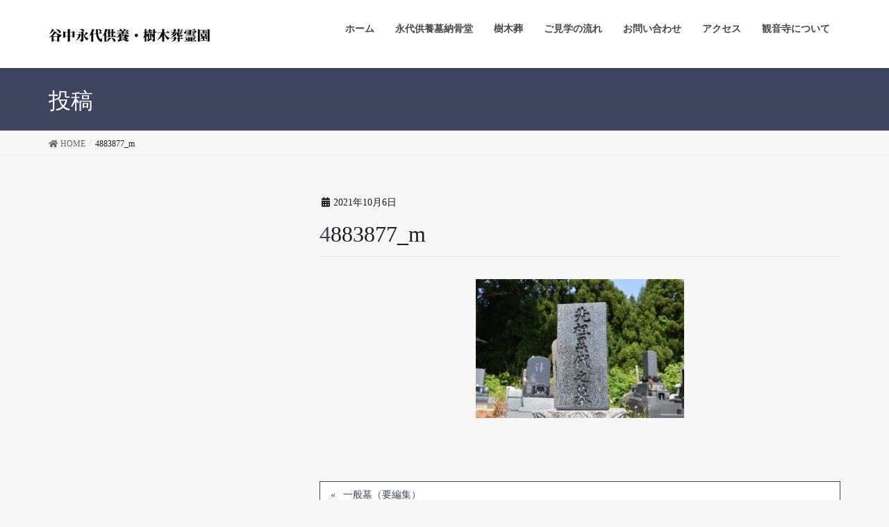

--- FILE ---
content_type: text/html; charset=UTF-8
request_url: https://yanaka-eitaikuyoreien.jp/grave/attachment/4883877_m/
body_size: 10285
content:
<!DOCTYPE html>
<html dir="ltr" lang="ja" prefix="og: https://ogp.me/ns#">
<head>
	
<!-- Google Tag Manager -->
<script>(function(w,d,s,l,i){w[l]=w[l]||[];w[l].push({'gtm.start':
new Date().getTime(),event:'gtm.js'});var f=d.getElementsByTagName(s)[0],
j=d.createElement(s),dl=l!='dataLayer'?'&l='+l:'';j.async=true;j.src=
'https://www.googletagmanager.com/gtm.js?id='+i+dl;f.parentNode.insertBefore(j,f);
})(window,document,'script','dataLayer','GTM-W9DVDFB');</script>
<!-- End Google Tag Manager -->
	
<meta charset="utf-8">
<meta http-equiv="X-UA-Compatible" content="IE=edge">
<meta name="viewport" content="width=device-width, initial-scale=1">
<title>4883877_m | 台東区・谷中で人気の永代供養墓なら | 台東区-谷中永代供養・樹木葬霊園</title>

		<!-- All in One SEO 4.9.3 - aioseo.com -->
	<meta name="robots" content="max-image-preview:large" />
	<meta name="author" content="マサキ オカモト"/>
	<link rel="canonical" href="https://yanaka-eitaikuyoreien.jp/grave/attachment/4883877_m/" />
	<meta name="generator" content="All in One SEO (AIOSEO) 4.9.3" />
		<meta property="og:locale" content="ja_JP" />
		<meta property="og:site_name" content="台東区・谷中で人気の永代供養墓なら | 台東区-谷中永代供養・樹木葬霊園 |" />
		<meta property="og:type" content="article" />
		<meta property="og:title" content="4883877_m | 台東区・谷中で人気の永代供養墓なら | 台東区-谷中永代供養・樹木葬霊園" />
		<meta property="og:url" content="https://yanaka-eitaikuyoreien.jp/grave/attachment/4883877_m/" />
		<meta property="article:published_time" content="2021-10-06T09:15:46+00:00" />
		<meta property="article:modified_time" content="2021-10-06T09:15:46+00:00" />
		<meta name="twitter:card" content="summary" />
		<meta name="twitter:title" content="4883877_m | 台東区・谷中で人気の永代供養墓なら | 台東区-谷中永代供養・樹木葬霊園" />
		<script type="application/ld+json" class="aioseo-schema">
			{"@context":"https:\/\/schema.org","@graph":[{"@type":"BreadcrumbList","@id":"https:\/\/yanaka-eitaikuyoreien.jp\/grave\/attachment\/4883877_m\/#breadcrumblist","itemListElement":[{"@type":"ListItem","@id":"https:\/\/yanaka-eitaikuyoreien.jp#listItem","position":1,"name":"\u30db\u30fc\u30e0","item":"https:\/\/yanaka-eitaikuyoreien.jp","nextItem":{"@type":"ListItem","@id":"https:\/\/yanaka-eitaikuyoreien.jp\/grave\/attachment\/4883877_m\/#listItem","name":"4883877_m"}},{"@type":"ListItem","@id":"https:\/\/yanaka-eitaikuyoreien.jp\/grave\/attachment\/4883877_m\/#listItem","position":2,"name":"4883877_m","previousItem":{"@type":"ListItem","@id":"https:\/\/yanaka-eitaikuyoreien.jp#listItem","name":"\u30db\u30fc\u30e0"}}]},{"@type":"ItemPage","@id":"https:\/\/yanaka-eitaikuyoreien.jp\/grave\/attachment\/4883877_m\/#itempage","url":"https:\/\/yanaka-eitaikuyoreien.jp\/grave\/attachment\/4883877_m\/","name":"4883877_m | \u53f0\u6771\u533a\u30fb\u8c37\u4e2d\u3067\u4eba\u6c17\u306e\u6c38\u4ee3\u4f9b\u990a\u5893\u306a\u3089 | \u53f0\u6771\u533a-\u8c37\u4e2d\u6c38\u4ee3\u4f9b\u990a\u30fb\u6a39\u6728\u846c\u970a\u5712","inLanguage":"ja","isPartOf":{"@id":"https:\/\/yanaka-eitaikuyoreien.jp\/#website"},"breadcrumb":{"@id":"https:\/\/yanaka-eitaikuyoreien.jp\/grave\/attachment\/4883877_m\/#breadcrumblist"},"author":{"@id":"https:\/\/yanaka-eitaikuyoreien.jp\/author\/el_akari\/#author"},"creator":{"@id":"https:\/\/yanaka-eitaikuyoreien.jp\/author\/el_akari\/#author"},"datePublished":"2021-10-06T18:15:46+09:00","dateModified":"2021-10-06T18:15:46+09:00"},{"@type":"Organization","@id":"https:\/\/yanaka-eitaikuyoreien.jp\/#organization","name":"\u53f0\u6771\u533a\u30fb\u8c37\u4e2d\u3067\u4eba\u6c17\u306e\u6c38\u4ee3\u4f9b\u990a\u5893\u306a\u3089 | \u53f0\u6771\u533a-\u8c37\u4e2d\u6c38\u4ee3\u4f9b\u990a\u30fb\u6a39\u6728\u846c\u970a\u5712","url":"https:\/\/yanaka-eitaikuyoreien.jp\/"},{"@type":"Person","@id":"https:\/\/yanaka-eitaikuyoreien.jp\/author\/el_akari\/#author","url":"https:\/\/yanaka-eitaikuyoreien.jp\/author\/el_akari\/","name":"\u30de\u30b5\u30ad \u30aa\u30ab\u30e2\u30c8","image":{"@type":"ImageObject","@id":"https:\/\/yanaka-eitaikuyoreien.jp\/grave\/attachment\/4883877_m\/#authorImage","url":"https:\/\/secure.gravatar.com\/avatar\/89f85df8528dab7aad560653ec9690fb?s=96&d=mm&r=g","width":96,"height":96,"caption":"\u30de\u30b5\u30ad \u30aa\u30ab\u30e2\u30c8"}},{"@type":"WebSite","@id":"https:\/\/yanaka-eitaikuyoreien.jp\/#website","url":"https:\/\/yanaka-eitaikuyoreien.jp\/","name":"\u8c37\u4e2d\u3067\u4eba\u6c17\u306e\u6c38\u4ee3\u4f9b\u990a\u5893\u306a\u3089 | \u8c37\u4e2d\u6c38\u4ee3\u4f9b\u990a\u30fb\u6a39\u6728\u846c\u970a\u5712","inLanguage":"ja","publisher":{"@id":"https:\/\/yanaka-eitaikuyoreien.jp\/#organization"}}]}
		</script>
		<!-- All in One SEO -->

<link rel='dns-prefetch' href='//s.w.org' />
<link rel="alternate" type="application/rss+xml" title="台東区・谷中で人気の永代供養墓なら | 台東区-谷中永代供養・樹木葬霊園 &raquo; フィード" href="https://yanaka-eitaikuyoreien.jp/feed/" />
<link rel="alternate" type="application/rss+xml" title="台東区・谷中で人気の永代供養墓なら | 台東区-谷中永代供養・樹木葬霊園 &raquo; コメントフィード" href="https://yanaka-eitaikuyoreien.jp/comments/feed/" />
<meta name="description" content="" />		<script type="text/javascript">
			window._wpemojiSettings = {"baseUrl":"https:\/\/s.w.org\/images\/core\/emoji\/13.1.0\/72x72\/","ext":".png","svgUrl":"https:\/\/s.w.org\/images\/core\/emoji\/13.1.0\/svg\/","svgExt":".svg","source":{"concatemoji":"https:\/\/yanaka-eitaikuyoreien.jp\/wp-includes\/js\/wp-emoji-release.min.js?ver=5.8.12"}};
			!function(e,a,t){var n,r,o,i=a.createElement("canvas"),p=i.getContext&&i.getContext("2d");function s(e,t){var a=String.fromCharCode;p.clearRect(0,0,i.width,i.height),p.fillText(a.apply(this,e),0,0);e=i.toDataURL();return p.clearRect(0,0,i.width,i.height),p.fillText(a.apply(this,t),0,0),e===i.toDataURL()}function c(e){var t=a.createElement("script");t.src=e,t.defer=t.type="text/javascript",a.getElementsByTagName("head")[0].appendChild(t)}for(o=Array("flag","emoji"),t.supports={everything:!0,everythingExceptFlag:!0},r=0;r<o.length;r++)t.supports[o[r]]=function(e){if(!p||!p.fillText)return!1;switch(p.textBaseline="top",p.font="600 32px Arial",e){case"flag":return s([127987,65039,8205,9895,65039],[127987,65039,8203,9895,65039])?!1:!s([55356,56826,55356,56819],[55356,56826,8203,55356,56819])&&!s([55356,57332,56128,56423,56128,56418,56128,56421,56128,56430,56128,56423,56128,56447],[55356,57332,8203,56128,56423,8203,56128,56418,8203,56128,56421,8203,56128,56430,8203,56128,56423,8203,56128,56447]);case"emoji":return!s([10084,65039,8205,55357,56613],[10084,65039,8203,55357,56613])}return!1}(o[r]),t.supports.everything=t.supports.everything&&t.supports[o[r]],"flag"!==o[r]&&(t.supports.everythingExceptFlag=t.supports.everythingExceptFlag&&t.supports[o[r]]);t.supports.everythingExceptFlag=t.supports.everythingExceptFlag&&!t.supports.flag,t.DOMReady=!1,t.readyCallback=function(){t.DOMReady=!0},t.supports.everything||(n=function(){t.readyCallback()},a.addEventListener?(a.addEventListener("DOMContentLoaded",n,!1),e.addEventListener("load",n,!1)):(e.attachEvent("onload",n),a.attachEvent("onreadystatechange",function(){"complete"===a.readyState&&t.readyCallback()})),(n=t.source||{}).concatemoji?c(n.concatemoji):n.wpemoji&&n.twemoji&&(c(n.twemoji),c(n.wpemoji)))}(window,document,window._wpemojiSettings);
		</script>
		<style type="text/css">
img.wp-smiley,
img.emoji {
	display: inline !important;
	border: none !important;
	box-shadow: none !important;
	height: 1em !important;
	width: 1em !important;
	margin: 0 .07em !important;
	vertical-align: -0.1em !important;
	background: none !important;
	padding: 0 !important;
}
</style>
	<link rel='stylesheet' id='font-awesome-css'  href='https://yanaka-eitaikuyoreien.jp/wp-content/themes/lightning-pro/inc/font-awesome/package/versions/5/css/all.min.css?ver=5.11.2' type='text/css' media='all' />
<link rel='stylesheet' id='vkExUnit_common_style-css'  href='https://yanaka-eitaikuyoreien.jp/wp-content/plugins/vk-all-in-one-expansion-unit/assets/css/vkExUnit_style.css?ver=9.68.4.0' type='text/css' media='all' />
<style id='vkExUnit_common_style-inline-css' type='text/css'>
:root {--ver_page_top_button_url:url(https://yanaka-eitaikuyoreien.jp/wp-content/plugins/vk-all-in-one-expansion-unit/assets/images/to-top-btn-icon.svg);}@font-face {font-weight: normal;font-style: normal;font-family: "vk_sns";src: url("https://yanaka-eitaikuyoreien.jp/wp-content/plugins/vk-all-in-one-expansion-unit/inc/sns/icons/fonts/vk_sns.eot?-bq20cj");src: url("https://yanaka-eitaikuyoreien.jp/wp-content/plugins/vk-all-in-one-expansion-unit/inc/sns/icons/fonts/vk_sns.eot?#iefix-bq20cj") format("embedded-opentype"),url("https://yanaka-eitaikuyoreien.jp/wp-content/plugins/vk-all-in-one-expansion-unit/inc/sns/icons/fonts/vk_sns.woff?-bq20cj") format("woff"),url("https://yanaka-eitaikuyoreien.jp/wp-content/plugins/vk-all-in-one-expansion-unit/inc/sns/icons/fonts/vk_sns.ttf?-bq20cj") format("truetype"),url("https://yanaka-eitaikuyoreien.jp/wp-content/plugins/vk-all-in-one-expansion-unit/inc/sns/icons/fonts/vk_sns.svg?-bq20cj#vk_sns") format("svg");}
</style>
<link rel='stylesheet' id='wp-block-library-css'  href='https://yanaka-eitaikuyoreien.jp/wp-includes/css/dist/block-library/style.min.css?ver=5.8.12' type='text/css' media='all' />
<style id='wp-block-library-inline-css' type='text/css'>
.vk-cols--reverse{flex-direction:row-reverse}.vk-cols--hasbtn{margin-bottom:0}.vk-cols--hasbtn>.wp-block-column{position:relative;padding-bottom:3em;margin-bottom:var(--vk-margin-block-bottom)}.vk-cols--hasbtn>.wp-block-column>.wp-block-buttons,.vk-cols--hasbtn>.wp-block-column>.vk_button{position:absolute;bottom:0}.vk-cols--fit{margin-top:0;margin-bottom:0;justify-content:space-between}.vk-cols--fit>.wp-block-column *:last-child{margin-bottom:0}.vk-cols--fit>.wp-block-column>.wp-block-cover{margin-top:0}.vk-cols--fit.has-background{padding:0}@media(max-width: 599px){.vk-cols--fit:not(.has-background)>.wp-block-column:not(.has-background){padding-left:0 !important;padding-right:0 !important}}@media(min-width: 782px){.vk-cols--fit .block-editor-block-list__block.wp-block-column:not(:first-child),.vk-cols--fit .wp-block-column:not(:first-child){margin-left:0}}@media(min-width: 600px)and (max-width: 781px){.vk-cols--fit .wp-block-column:nth-child(2n){margin-left:0}.vk-cols--fit .wp-block-column:not(:only-child){flex-basis:50% !important}}.vk-cols--fit--gap1{gap:1px}@media(min-width: 600px)and (max-width: 781px){.vk-cols--fit--gap1 .wp-block-column:not(:only-child){flex-basis:calc(50% - 1px) !important}}.vk-cols--fit.vk-cols--grid>.block-editor-block-list__block,.vk-cols--fit.vk-cols--grid>.wp-block-column{flex-basis:50%}@media(max-width: 599px){.vk-cols--fit.vk-cols--grid.vk-cols--grid--alignfull>.wp-block-column:nth-child(2)>.wp-block-cover{width:100vw;margin-right:calc( ( 100% - 100vw ) / 2 );margin-left:calc( ( 100% - 100vw ) / 2 )}}@media(min-width: 600px){.vk-cols--fit.vk-cols--grid.vk-cols--grid--alignfull>.wp-block-column:nth-child(2)>.wp-block-cover{margin-right:calc( 100% - 50vw );width:50vw}}@media(min-width: 600px){.vk-cols--fit.vk-cols--grid.vk-cols--grid--alignfull.vk-cols--reverse>.wp-block-column:nth-child(2)>.wp-block-cover{margin-left:calc( 100% - 50vw )}}.vk-cols--menu h2,.vk-cols--menu h3,.vk-cols--menu h4,.vk-cols--menu h5{margin-bottom:.2em;text-shadow:#000 0 0 10px}.vk-cols--menu h2:first-child,.vk-cols--menu h3:first-child,.vk-cols--menu h4:first-child,.vk-cols--menu h5:first-child{margin-top:0}.vk-cols--menu p{margin-bottom:1rem;text-shadow:#000 0 0 10px}.vk-cols--menu .wp-block-cover__inner-container:last-child{margin-bottom:0}.vk-cols--fitbnrs .wp-block-column .wp-block-cover:hover img{filter:unset}.vk-cols--fitbnrs .wp-block-column .wp-block-cover:hover{background-color:unset}.vk-cols--fitbnrs .wp-block-cover__inner-container{position:absolute;height:100%;width:100%}.vk-cols--fitbnrs .vk_button{height:100%;margin:0}.vk-cols--fitbnrs .vk_button .btn{height:100%;width:100%;border:none;box-shadow:none;background-color:unset;transition:unset}.vk-cols--fitbnrs .vk_button .btn:hover{transition:unset}.vk-cols--fitbnrs .vk_button .btn:after{border:none}.vk-cols--fitbnrs .vk_button .vk_button_link_txt{width:100%;position:absolute;top:50%;left:50%;transform:translateY(-50%) translateX(-50%);font-size:2rem;text-shadow:#000 0 0 10px}.vk-cols--fitbnrs .vk_button .vk_button_link_subCaption{width:100%;position:absolute;top:calc( 50% + 2.2em );left:50%;transform:translateY(-50%) translateX(-50%);text-shadow:#000 0 0 10px}.vk-cols--media .wp-block-column:not(:first-child) .wp-block-image,.vk-cols--media .wp-block-column:not(:first-child) figure{margin-bottom:0}@media(min-width: 782px){.vk-cols--media .wp-block-column:not(:first-child){margin-left:3rem}.vk-cols--media.vk-cols--reverse .wp-block-column:not(:first-child){margin-right:3rem;margin-left:0}}@media(min-width: 600px)and (max-width: 781px){.vk-cols--media.vk-cols--reverse .wp-block-column:not(:first-child){margin-right:2rem;margin-left:0}}.vk-fit-map iframe{position:relative;margin-bottom:0;display:block;max-height:400px;width:100vw}.no-margin{margin:0}
</style>
<link rel='stylesheet' id='aioseo/css/src/vue/standalone/blocks/table-of-contents/global.scss-css'  href='https://yanaka-eitaikuyoreien.jp/wp-content/plugins/all-in-one-seo-pack/dist/Lite/assets/css/table-of-contents/global.e90f6d47.css?ver=4.9.3' type='text/css' media='all' />
<link rel='stylesheet' id='contact-form-7-css'  href='https://yanaka-eitaikuyoreien.jp/wp-content/plugins/contact-form-7/includes/css/styles.css?ver=5.5.1' type='text/css' media='all' />
<link rel='stylesheet' id='vk-swiper-style-css'  href='https://yanaka-eitaikuyoreien.jp/wp-content/plugins/vk-blocks-pro/inc/vk-swiper/package/assets/css/swiper.min.css?ver=5.4.5' type='text/css' media='all' />
<link rel='stylesheet' id='lightning-common-style-css'  href='https://yanaka-eitaikuyoreien.jp/wp-content/themes/lightning-pro/assets/css/common.css?ver=0.0.1' type='text/css' media='all' />
<link rel='stylesheet' id='lightning-design-style-css'  href='https://yanaka-eitaikuyoreien.jp/wp-content/themes/lightning-pro/design-skin/origin/css/style.css?ver=0.0.1' type='text/css' media='all' />
<style id='lightning-design-style-inline-css' type='text/css'>
/* ltg theme common */.color_key_bg,.color_key_bg_hover:hover{background-color: #3e465f;}.color_key_txt,.color_key_txt_hover:hover{color: #3e465f;}.color_key_border,.color_key_border_hover:hover{border-color: #3e465f;}.color_key_dark_bg,.color_key_dark_bg_hover:hover{background-color: #778899;}.color_key_dark_txt,.color_key_dark_txt_hover:hover{color: #778899;}.color_key_dark_border,.color_key_dark_border_hover:hover{border-color: #778899;}
.bbp-submit-wrapper .button.submit,.woocommerce a.button.alt:hover,.woocommerce-product-search button:hover,.woocommerce button.button.alt { background-color:#778899 ; }.bbp-submit-wrapper .button.submit:hover,.woocommerce a.button.alt,.woocommerce-product-search button,.woocommerce button.button.alt:hover { background-color:#3e465f ; }.woocommerce ul.product_list_widget li a:hover img { border-color:#3e465f; }.veu_color_txt_key { color:#778899 ; }.veu_color_bg_key { background-color:#778899 ; }.veu_color_border_key { border-color:#778899 ; }.btn-default { border-color:#3e465f;color:#3e465f;}.btn-default:focus,.btn-default:hover { border-color:#3e465f;background-color: #3e465f; }.btn-primary { background-color:#3e465f;border-color:#778899; }.btn-primary:focus,.btn-primary:hover { background-color:#778899;border-color:#3e465f; }/* sidebar child menu display */.localNav ul ul.children{ display:none; }.localNav ul li.current_page_ancestor ul.children,.localNav ul li.current_page_item ul.children,.localNav ul li.current-cat ul.children{ display:block; }@media (min-width: 992px) { .siteContent .subSection { float:left;margin-left:0; } .siteContent .mainSection { float:right; } }
.tagcloud a:before { font-family: "Font Awesome 5 Free";content: "\f02b";font-weight: bold; }
a { color:#778899 ; }a:hover { color:#3e465f ; }.page-header { background-color:#3e465f; }h1.entry-title:first-letter,.single h1.entry-title:first-letter { color:#3e465f; }h2,.mainSection-title { border-top-color:#3e465f; }h3:after,.subSection-title:after { border-bottom-color:#3e465f; }.media .media-body .media-heading a:hover { color:#3e465f; }ul.page-numbers li span.page-numbers.current { background-color:#3e465f; }.pager li > a { border-color:#3e465f;color:#3e465f;}.pager li > a:hover { background-color:#3e465f;color:#fff;}footer { border-top-color:#3e465f; }dt { border-left-color:#3e465f; }@media (min-width: 768px){ ul.gMenu > li > a:after { border-bottom-color: #3e465f ; }} /* @media (min-width: 768px) */
</style>
<link rel='stylesheet' id='lightning-theme-style-css'  href='https://yanaka-eitaikuyoreien.jp/wp-content/themes/lightning-pro/style.css?ver=0.0.1' type='text/css' media='all' />
<link rel='stylesheet' id='vk-blocks-build-css-css'  href='https://yanaka-eitaikuyoreien.jp/wp-content/plugins/vk-blocks-pro/inc/vk-blocks/build/block-build.css?ver=1.16.7' type='text/css' media='all' />
<style id='vk-blocks-build-css-inline-css' type='text/css'>
:root {--vk_flow-arrow: url(https://yanaka-eitaikuyoreien.jp/wp-content/plugins/vk-blocks-pro/inc/vk-blocks/images/arrow_bottom.svg);--vk_image-mask-wave01: url(https://yanaka-eitaikuyoreien.jp/wp-content/plugins/vk-blocks-pro/inc/vk-blocks/images/wave01.svg);--vk_image-mask-wave02: url(https://yanaka-eitaikuyoreien.jp/wp-content/plugins/vk-blocks-pro/inc/vk-blocks/images/wave02.svg);--vk_image-mask-wave03: url(https://yanaka-eitaikuyoreien.jp/wp-content/plugins/vk-blocks-pro/inc/vk-blocks/images/wave03.svg);--vk_image-mask-wave04: url(https://yanaka-eitaikuyoreien.jp/wp-content/plugins/vk-blocks-pro/inc/vk-blocks/images/wave04.svg);}

	:root {

		--vk-balloon-border-width:1px;

		--vk-balloon-speech-offset:-12px;
	}
	
</style>
<link rel='stylesheet' id='vk-media-posts-style-css'  href='https://yanaka-eitaikuyoreien.jp/wp-content/themes/lightning-pro/inc/media-posts/package/css/media-posts.css?ver=1.2' type='text/css' media='all' />
<script type='text/javascript' src='https://yanaka-eitaikuyoreien.jp/wp-includes/js/jquery/jquery.min.js?ver=3.6.0' id='jquery-core-js'></script>
<script type='text/javascript' src='https://yanaka-eitaikuyoreien.jp/wp-includes/js/jquery/jquery-migrate.min.js?ver=3.3.2' id='jquery-migrate-js'></script>
<link rel="https://api.w.org/" href="https://yanaka-eitaikuyoreien.jp/wp-json/" /><link rel="alternate" type="application/json" href="https://yanaka-eitaikuyoreien.jp/wp-json/wp/v2/media/2520" /><link rel="EditURI" type="application/rsd+xml" title="RSD" href="https://yanaka-eitaikuyoreien.jp/xmlrpc.php?rsd" />
<link rel="wlwmanifest" type="application/wlwmanifest+xml" href="https://yanaka-eitaikuyoreien.jp/wp-includes/wlwmanifest.xml" /> 
<meta name="generator" content="WordPress 5.8.12" />
<link rel='shortlink' href='https://yanaka-eitaikuyoreien.jp/?p=2520' />
<link rel="alternate" type="application/json+oembed" href="https://yanaka-eitaikuyoreien.jp/wp-json/oembed/1.0/embed?url=https%3A%2F%2Fyanaka-eitaikuyoreien.jp%2Fgrave%2Fattachment%2F4883877_m%2F" />
<link rel="alternate" type="text/xml+oembed" href="https://yanaka-eitaikuyoreien.jp/wp-json/oembed/1.0/embed?url=https%3A%2F%2Fyanaka-eitaikuyoreien.jp%2Fgrave%2Fattachment%2F4883877_m%2F&#038;format=xml" />
<link rel="stylesheet" href="https://yanaka-eitaikuyoreien.jp/wp-content/plugins/h2vR-for-wordpress/h2vR.css" />
<script src="https://yanaka-eitaikuyoreien.jp/wp-content/plugins/h2vR-for-wordpress/h2vR.js"></script>
<script src="https://yanaka-eitaikuyoreien.jp/wp-content/plugins/h2vR-for-wordpress/h2vR_extensions.js"></script>
<style type="text/css" id="custom-background-css">
body.custom-background { background-color: #f7f7f7; }
</style>
	<!-- [ VK All in One Expansion Unit OGP ] -->
<meta property="og:site_name" content="台東区・谷中で人気の永代供養墓なら | 台東区-谷中永代供養・樹木葬霊園" />
<meta property="og:url" content="https://yanaka-eitaikuyoreien.jp/grave/attachment/4883877_m/" />
<meta property="og:title" content="4883877_m | 台東区・谷中で人気の永代供養墓なら | 台東区-谷中永代供養・樹木葬霊園" />
<meta property="og:description" content="" />
<meta property="og:type" content="article" />
<!-- [ / VK All in One Expansion Unit OGP ] -->
<!-- [ VK All in One Expansion Unit twitter card ] -->
<meta name="twitter:card" content="summary_large_image">
<meta name="twitter:description" content="">
<meta name="twitter:title" content="4883877_m | 台東区・谷中で人気の永代供養墓なら | 台東区-谷中永代供養・樹木葬霊園">
<meta name="twitter:url" content="https://yanaka-eitaikuyoreien.jp/grave/attachment/4883877_m/">
	<meta name="twitter:domain" content="yanaka-eitaikuyoreien.jp">
	<!-- [ / VK All in One Expansion Unit twitter card ] -->
	<link rel="icon" href="https://yanaka-eitaikuyoreien.jp/wp-content/uploads/2021/10/cropped-IMG_1102-32x32.jpg" sizes="32x32" />
<link rel="icon" href="https://yanaka-eitaikuyoreien.jp/wp-content/uploads/2021/10/cropped-IMG_1102-192x192.jpg" sizes="192x192" />
<link rel="apple-touch-icon" href="https://yanaka-eitaikuyoreien.jp/wp-content/uploads/2021/10/cropped-IMG_1102-180x180.jpg" />
<meta name="msapplication-TileImage" content="https://yanaka-eitaikuyoreien.jp/wp-content/uploads/2021/10/cropped-IMG_1102-270x270.jpg" />
		<style type="text/css" id="wp-custom-css">
			body {
  font-family: '游明朝','Yu Mincho',YuMincho,'Hiragino Mincho Pro',serif;
  color: #1c1c1c;
}		</style>
		<style id="wpforms-css-vars-root">
				:root {
					--wpforms-field-border-radius: 3px;
--wpforms-field-border-style: solid;
--wpforms-field-border-size: 1px;
--wpforms-field-background-color: #ffffff;
--wpforms-field-border-color: rgba( 0, 0, 0, 0.25 );
--wpforms-field-border-color-spare: rgba( 0, 0, 0, 0.25 );
--wpforms-field-text-color: rgba( 0, 0, 0, 0.7 );
--wpforms-field-menu-color: #ffffff;
--wpforms-label-color: rgba( 0, 0, 0, 0.85 );
--wpforms-label-sublabel-color: rgba( 0, 0, 0, 0.55 );
--wpforms-label-error-color: #d63637;
--wpforms-button-border-radius: 3px;
--wpforms-button-border-style: none;
--wpforms-button-border-size: 1px;
--wpforms-button-background-color: #066aab;
--wpforms-button-border-color: #066aab;
--wpforms-button-text-color: #ffffff;
--wpforms-page-break-color: #066aab;
--wpforms-background-image: none;
--wpforms-background-position: center center;
--wpforms-background-repeat: no-repeat;
--wpforms-background-size: cover;
--wpforms-background-width: 100px;
--wpforms-background-height: 100px;
--wpforms-background-color: rgba( 0, 0, 0, 0 );
--wpforms-background-url: none;
--wpforms-container-padding: 0px;
--wpforms-container-border-style: none;
--wpforms-container-border-width: 1px;
--wpforms-container-border-color: #000000;
--wpforms-container-border-radius: 3px;
--wpforms-field-size-input-height: 43px;
--wpforms-field-size-input-spacing: 15px;
--wpforms-field-size-font-size: 16px;
--wpforms-field-size-line-height: 19px;
--wpforms-field-size-padding-h: 14px;
--wpforms-field-size-checkbox-size: 16px;
--wpforms-field-size-sublabel-spacing: 5px;
--wpforms-field-size-icon-size: 1;
--wpforms-label-size-font-size: 16px;
--wpforms-label-size-line-height: 19px;
--wpforms-label-size-sublabel-font-size: 14px;
--wpforms-label-size-sublabel-line-height: 17px;
--wpforms-button-size-font-size: 17px;
--wpforms-button-size-height: 41px;
--wpforms-button-size-padding-h: 15px;
--wpforms-button-size-margin-top: 10px;
--wpforms-container-shadow-size-box-shadow: none;

				}
			</style>
</head>
<body data-rsssl=1 class="attachment attachment-template-default single single-attachment postid-2520 attachmentid-2520 attachment-jpeg custom-background post-name-4883877_m post-type-attachment vk-blocks device-pc fa_v5_css headfix header_height_changer mobile-fix-nav_enable elementor-default elementor-kit-1838">
	
<!-- Google Tag Manager (noscript) -->
<noscript><iframe src="https://www.googletagmanager.com/ns.html?id=GTM-W9DVDFB"
height="0" width="0" style="display:none;visibility:hidden"></iframe></noscript>
<!-- End Google Tag Manager (noscript) -->
	
	
<div class="vk-mobile-nav-menu-btn">MENU</div><div class="vk-mobile-nav"><nav class="global-nav"><ul id="menu-%e3%83%a1%e3%83%8b%e3%83%a5%e3%83%bc%e4%b8%80%e8%a6%a7" class="vk-menu-acc  menu"><li id="menu-item-2897" class="menu-item menu-item-type-post_type menu-item-object-page menu-item-home menu-item-2897"><a href="https://yanaka-eitaikuyoreien.jp/"><b>ホーム</b></a></li>
<li id="menu-item-2519" class="menu-item menu-item-type-post_type menu-item-object-page menu-item-2519"><a href="https://yanaka-eitaikuyoreien.jp/akari-eitaikuyo/"><b>永代供養墓納骨堂</b></a></li>
<li id="menu-item-2820" class="menu-item menu-item-type-post_type menu-item-object-page menu-item-2820"><a href="https://yanaka-eitaikuyoreien.jp/jyumoku/"><b>樹木葬</b></a></li>
<li id="menu-item-2515" class="menu-item menu-item-type-post_type menu-item-object-page menu-item-2515"><a href="https://yanaka-eitaikuyoreien.jp/kengaku/"><b>ご見学の流れ</b></a></li>
<li id="menu-item-2514" class="menu-item menu-item-type-post_type menu-item-object-page menu-item-2514"><a href="https://yanaka-eitaikuyoreien.jp/contact-3/"><b>お問い合わせ</b></a></li>
<li id="menu-item-2518" class="menu-item menu-item-type-post_type menu-item-object-page menu-item-2518"><a href="https://yanaka-eitaikuyoreien.jp/access/"><b>アクセス</b></a></li>
<li id="menu-item-2745" class="menu-item menu-item-type-post_type menu-item-object-page menu-item-2745"><a href="https://yanaka-eitaikuyoreien.jp/about-kannonji/"><b>観音寺について</b></a></li>
</ul></nav><aside class="widget vk-mobile-nav-widget widget_vkexunit_contact_section" id="vkexunit_contact_section-4"><section class="veu_contact veu_contentAddSection vk_contact veu_card veu_contact-layout-horizontal"><div class="contact_frame veu_card_inner"><p class="contact_txt"><span class="contact_txt_catch">電話番号</span><span class="contact_txt_tel veu_color_txt_key"><i class="contact_txt_tel_icon fas fa-phone-square"></i>0120-78-7676</span><span class="contact_txt_time">9:00~17:00</span></p><a href="https://yanaka-eitaikuyoreien.jp/contact-3/" class="btn btn-primary btn-lg contact_bt"><span class="contact_bt_txt"><i class="far fa-envelope"></i> お問い合わせ <i class="far fa-arrow-alt-circle-right"></i></span></a></div></section></aside></div><header class="navbar siteHeader">
		<div class="container siteHeadContainer">
		<div class="navbar-header">
						<p class="navbar-brand siteHeader_logo">
			<a href="https://yanaka-eitaikuyoreien.jp/">
				<span><img src="https://yanaka-eitaikuyoreien.jp/wp-content/uploads/2021/11/55d0fb4c1230089877eabdd1323b463d.png" alt="台東区・谷中で人気の永代供養墓なら | 台東区-谷中永代供養・樹木葬霊園" /></span>
			</a>
			</p>
								</div>

		<div id="gMenu_outer" class="gMenu_outer"><nav class="menu-%e3%83%a1%e3%83%8b%e3%83%a5%e3%83%bc%e4%b8%80%e8%a6%a7-container"><ul id="menu-%e3%83%a1%e3%83%8b%e3%83%a5%e3%83%bc%e4%b8%80%e8%a6%a7-2" class="menu nav gMenu"><li id="menu-item-2897" class="menu-item menu-item-type-post_type menu-item-object-page menu-item-home"><a href="https://yanaka-eitaikuyoreien.jp/"><strong class="gMenu_name"><b>ホーム</b></strong></a></li>
<li id="menu-item-2519" class="menu-item menu-item-type-post_type menu-item-object-page"><a href="https://yanaka-eitaikuyoreien.jp/akari-eitaikuyo/"><strong class="gMenu_name"><b>永代供養墓納骨堂</b></strong></a></li>
<li id="menu-item-2820" class="menu-item menu-item-type-post_type menu-item-object-page"><a href="https://yanaka-eitaikuyoreien.jp/jyumoku/"><strong class="gMenu_name"><b>樹木葬</b></strong></a></li>
<li id="menu-item-2515" class="menu-item menu-item-type-post_type menu-item-object-page"><a href="https://yanaka-eitaikuyoreien.jp/kengaku/"><strong class="gMenu_name"><b>ご見学の流れ</b></strong></a></li>
<li id="menu-item-2514" class="menu-item menu-item-type-post_type menu-item-object-page"><a href="https://yanaka-eitaikuyoreien.jp/contact-3/"><strong class="gMenu_name"><b>お問い合わせ</b></strong></a></li>
<li id="menu-item-2518" class="menu-item menu-item-type-post_type menu-item-object-page"><a href="https://yanaka-eitaikuyoreien.jp/access/"><strong class="gMenu_name"><b>アクセス</b></strong></a></li>
<li id="menu-item-2745" class="menu-item menu-item-type-post_type menu-item-object-page"><a href="https://yanaka-eitaikuyoreien.jp/about-kannonji/"><strong class="gMenu_name"><b>観音寺について</b></strong></a></li>
</ul></nav></div>	</div>
	</header>

<div class="section page-header"><div class="container"><div class="row"><div class="col-md-12">
<div class="page-header_pageTitle">
投稿</div>
</div></div></div></div><!-- [ /.page-header ] -->
<!-- [ .breadSection ] -->
<div class="section breadSection">
<div class="container">
<div class="row">
<ol class="breadcrumb" itemtype="http://schema.org/BreadcrumbList"><li id="panHome" itemprop="itemListElement" itemscope itemtype="http://schema.org/ListItem"><a itemprop="item" href="https://yanaka-eitaikuyoreien.jp/"><span itemprop="name"><i class="fa fa-home"></i> HOME</span></a></li><li><span>4883877_m</span></li></ol>
</div>
</div>
</div>
<!-- [ /.breadSection ] -->
<div class="section siteContent">
<div class="container">
<div class="row">
<div class="col-md-8 mainSection" id="main" role="main">

		<article id="post-2520" class="post-2520 attachment type-attachment status-inherit hentry">
		<header class="entry-header">
			<div class="entry-meta">


<span class="published entry-meta_items">2021年10月6日</span>

<span class="entry-meta_items entry-meta_updated entry-meta_hidden">/ 最終更新日 : <span class="updated">2021年10月6日</span></span>


	
	<span class="vcard author entry-meta_items entry-meta_items_author entry-meta_hidden"><span class="fn">マサキ オカモト</span></span>




</div>
			<h1 class="entry-title">4883877_m</h1>
		</header>

		
		<div class="entry-body">
		<p class="attachment"><a href='https://yanaka-eitaikuyoreien.jp/wp-content/uploads/2021/10/4883877_m.jpg'><img width="300" height="200" src="https://yanaka-eitaikuyoreien.jp/wp-content/uploads/2021/10/4883877_m-300x200.jpg" class="attachment-medium size-medium" alt="" loading="lazy" srcset="https://yanaka-eitaikuyoreien.jp/wp-content/uploads/2021/10/4883877_m-300x200.jpg 300w, https://yanaka-eitaikuyoreien.jp/wp-content/uploads/2021/10/4883877_m-1024x683.jpg 1024w, https://yanaka-eitaikuyoreien.jp/wp-content/uploads/2021/10/4883877_m-768x512.jpg 768w, https://yanaka-eitaikuyoreien.jp/wp-content/uploads/2021/10/4883877_m-1536x1024.jpg 1536w, https://yanaka-eitaikuyoreien.jp/wp-content/uploads/2021/10/4883877_m.jpg 1920w" sizes="(max-width: 300px) 100vw, 300px" /></a></p>
		</div>

		
		<div class="entry-footer">

			
			
		</div><!-- [ /.entry-footer ] -->

				
<div id="comments" class="comments-area">

	
	
	
	
</div><!-- #comments -->
		
	</article>

		<nav>
		<ul class="pager">
		<li class="previous"><a href="https://yanaka-eitaikuyoreien.jp/grave/" rel="prev">一般墓（要編集）</a></li>
		<li class="next"></li>
		</ul>
	</nav>

</div><!-- [ /.mainSection ] -->

<div class="col-md-3 col-md-offset-1 subSection sideSection">
</div><!-- [ /.subSection ] -->

</div><!-- [ /.row ] -->
</div><!-- [ /.container ] -->
</div><!-- [ /.siteContent ] -->
<div class="section sectionBox siteContent_after">
	<div class="container ">
		<div class="row ">
			<div class="col-md-12 ">
			<aside class="widget widget_text" id="text-3">			<div class="textwidget"></div>
		</aside>			</div>
		</div>
	</div>
</div>


<footer class="section siteFooter">
	<div class="footerMenu">
	   <div class="container">
			<nav class="menu-%e3%83%a1%e3%83%8b%e3%83%a5%e3%83%bc%e4%b8%80%e8%a6%a7-container"><ul id="menu-%e3%83%a1%e3%83%8b%e3%83%a5%e3%83%bc%e4%b8%80%e8%a6%a7-3" class="menu nav"><li class="menu-item menu-item-type-post_type menu-item-object-page menu-item-home menu-item-2897"><a href="https://yanaka-eitaikuyoreien.jp/"><b>ホーム</b></a></li>
<li class="menu-item menu-item-type-post_type menu-item-object-page menu-item-2519"><a href="https://yanaka-eitaikuyoreien.jp/akari-eitaikuyo/"><b>永代供養墓納骨堂</b></a></li>
<li class="menu-item menu-item-type-post_type menu-item-object-page menu-item-2820"><a href="https://yanaka-eitaikuyoreien.jp/jyumoku/"><b>樹木葬</b></a></li>
<li class="menu-item menu-item-type-post_type menu-item-object-page menu-item-2515"><a href="https://yanaka-eitaikuyoreien.jp/kengaku/"><b>ご見学の流れ</b></a></li>
<li class="menu-item menu-item-type-post_type menu-item-object-page menu-item-2514"><a href="https://yanaka-eitaikuyoreien.jp/contact-3/"><b>お問い合わせ</b></a></li>
<li class="menu-item menu-item-type-post_type menu-item-object-page menu-item-2518"><a href="https://yanaka-eitaikuyoreien.jp/access/"><b>アクセス</b></a></li>
<li class="menu-item menu-item-type-post_type menu-item-object-page menu-item-2745"><a href="https://yanaka-eitaikuyoreien.jp/about-kannonji/"><b>観音寺について</b></a></li>
</ul></nav>		</div>
	</div>
	<div class="container sectionBox">
		<div class="row ">
			<div class="col-md-4"><aside class="widget widget_wp_widget_vkexunit_profile" id="wp_widget_vkexunit_profile-3">
<div class="veu_profile">
<h1 class="widget-title subSection-title">谷中永代供養・樹木葬霊園</h1><div class="profile" >
<div class="media_outer media_left" style=""><img class="profile_media" src="https://yanaka-eitaikuyoreien.jp/wp-content/uploads/2021/10/0F6A1486-GO-scaled.jpg" alt="0F6A1486 GO" /></div><p class="profile_text">〒110-0001<br />
東京都台東区谷中5-8-28<br />
TEL:03-3821-4053<br />
</p>

<ul class="sns_btns">
<li class="instagram_btn"><a href="https://www.instagram.com/yanaka_kannonji_temple/" target="_blank" style="border-color: #c900a7; background:none;"><i class="fab fa-instagram icon" style="color:#c900a7;"></i></a></li></ul>

</div>
<!-- / .site-profile -->
</div>
</aside></div><div class="col-md-4"><aside class="widget widget_vkexunit_post_list" id="vkexunit_post_list-2"><div class="veu_postList pt_0"><h1 class="widget-title subSection-title">最新記事</h1><div class="postList postList_miniThumb">
<div class="postList_item" id="post-1879">
				<div class="postList_thumbnail">
		<a href="https://yanaka-eitaikuyoreien.jp/info/1879/">
			<img width="150" height="150" src="https://yanaka-eitaikuyoreien.jp/wp-content/uploads/2021/10/messageImage_1635229361079-150x150.jpeg" class="attachment-thumbnail size-thumbnail wp-post-image" alt="" loading="lazy" />		</a>
		</div><!-- [ /.postList_thumbnail ] -->
		<div class="postList_body">
		<div class="postList_title entry-title"><a href="https://yanaka-eitaikuyoreien.jp/info/1879/">マンション型永代供養墓「燈」をオープンしました</a></div><div class="published postList_date postList_meta_items">2021年3月15日</div>	</div><!-- [ /.postList_body ] -->
</div>
		</div></div></aside><aside class="widget widget_block" id="block-2">
<div class="wp-block-columns">
<div class="wp-block-column" style="flex-basis:100%"></div>
</div>
</aside></div><div class="col-md-4"><aside class="widget widget_block widget_search" id="block-3"><form role="search" method="get" action="https://yanaka-eitaikuyoreien.jp/" class="wp-block-search__button-outside wp-block-search__text-button alignleft wp-block-search"><label for="wp-block-search__input-1" class="wp-block-search__label">検索</label><div class="wp-block-search__inside-wrapper"><input type="search" id="wp-block-search__input-1" class="wp-block-search__input" name="s" value="" placeholder=""  required /><button type="submit" class="wp-block-search__button ">検索</button></div></form></aside><aside class="widget widget_vkexunit_contact" id="vkexunit_contact-3"><div class="veu_contact"><a href="https://yanaka-eitaikuyoreien.jp/contact-3/" class="btn btn-primary btn-lg btn-block contact_bt"><span class="contact_bt_txt"><i class="far fa-envelope"></i> お問い合わせ <i class="far fa-arrow-alt-circle-right"></i></span></a></div></aside><aside class="widget widget_block" id="block-4">
<hr class="wp-block-separator is-style-wide"/>
</aside><aside class="widget widget_block widget_text" id="block-5">
<p>全国永代供養墓・樹木葬グループのホームページは<a href="https://elternal.co.jp/eitaikuyo-group/network/" data-type="URL" data-id="https://elternal.co.jp/eitaikuyo-group/network/">こちら</a></p>
</aside></div>		</div>
	</div>

	
	<div class="container sectionBox copySection text-center">
			<p>Copyright &copy; 台東区・谷中で人気の永代供養墓なら | 台東区-谷中永代供養・樹木葬霊園 All Rights Reserved.</p>	</div>
</footer>
<link href="https://fonts.googleapis.com/css?family=Kosugi" rel="stylesheet">			  <nav class="mobile-fix-nav">
				<ul class="mobile-fix-nav-menu" style="background-color: #000000;">

						<li><a href="https://yanaka-eitaikuyoreien.jp"  style="color: #ffffff;">
		            <span class="link-icon"><i class="fas fa-home"></i></span>HOME</a></li><li><a href="https://goo.gl/maps/CCq8DiHLtZ6rasJJ6"  target="_blank" style="color: #ffffff;">
		            <span class="link-icon"><i class="fas fa-map-marker-alt"></i></span>アクセス</a></li><li><a href="https://yanaka-eitaikuyoreien.jp/contact-3/"  style="color: #ffffff;">
		            <span class="link-icon"><i class="fas fa-envelope"></i></span>資料請求</a></li><li><a href="tel:0120-78-7676"  target="_blank" style="color: #ffffff;">
		            <span class="link-icon"><i class="fas fa-phone-square"></i></span>TEL</a></li>
				</ul>
			  </nav>

			<script type='text/javascript' id='vk-ltc-js-js-extra'>
/* <![CDATA[ */
var vkLtc = {"ajaxurl":"https:\/\/yanaka-eitaikuyoreien.jp\/wp-admin\/admin-ajax.php"};
/* ]]> */
</script>
<script type='text/javascript' src='https://yanaka-eitaikuyoreien.jp/wp-content/plugins/vk-link-target-controller/js/script.min.js?ver=1.5.4' id='vk-ltc-js-js'></script>
<script type='text/javascript' src='https://yanaka-eitaikuyoreien.jp/wp-includes/js/dist/vendor/regenerator-runtime.min.js?ver=0.13.7' id='regenerator-runtime-js'></script>
<script type='text/javascript' src='https://yanaka-eitaikuyoreien.jp/wp-includes/js/dist/vendor/wp-polyfill.min.js?ver=3.15.0' id='wp-polyfill-js'></script>
<script type='text/javascript' id='contact-form-7-js-extra'>
/* <![CDATA[ */
var wpcf7 = {"api":{"root":"https:\/\/yanaka-eitaikuyoreien.jp\/wp-json\/","namespace":"contact-form-7\/v1"}};
/* ]]> */
</script>
<script type='text/javascript' src='https://yanaka-eitaikuyoreien.jp/wp-content/plugins/contact-form-7/includes/js/index.js?ver=5.5.1' id='contact-form-7-js'></script>
<script type='text/javascript' src='https://yanaka-eitaikuyoreien.jp/wp-includes/js/clipboard.min.js?ver=5.8.12' id='clipboard-js'></script>
<script type='text/javascript' src='https://yanaka-eitaikuyoreien.jp/wp-content/plugins/vk-all-in-one-expansion-unit/inc/sns//assets/js/copy-button.js' id='copy-button-js'></script>
<script type='text/javascript' src='https://yanaka-eitaikuyoreien.jp/wp-content/plugins/vk-all-in-one-expansion-unit/inc/smooth-scroll/js/smooth-scroll.min.js?ver=9.68.4.0' id='smooth-scroll-js-js'></script>
<script type='text/javascript' id='vkExUnit_master-js-js-extra'>
/* <![CDATA[ */
var vkExOpt = {"ajax_url":"https:\/\/yanaka-eitaikuyoreien.jp\/wp-admin\/admin-ajax.php"};
/* ]]> */
</script>
<script type='text/javascript' src='https://yanaka-eitaikuyoreien.jp/wp-content/plugins/vk-all-in-one-expansion-unit/assets/js/all.min.js?ver=9.68.4.0' id='vkExUnit_master-js-js'></script>
<script type='text/javascript' src='https://yanaka-eitaikuyoreien.jp/wp-content/plugins/vk-blocks-pro/inc/vk-swiper/package/assets/js/swiper.min.js?ver=5.4.5' id='vk-swiper-script-js'></script>
<script type='text/javascript' src='https://yanaka-eitaikuyoreien.jp/wp-content/plugins/vk-blocks-pro/inc/vk-blocks/build/vk-accordion.min.js?ver=1.16.7' id='vk-blocks-accordion-js'></script>
<script type='text/javascript' src='https://yanaka-eitaikuyoreien.jp/wp-content/plugins/vk-blocks-pro/inc/vk-blocks/build/vk-faq2.min.js?ver=1.16.7' id='vk-blocks-faq2-js'></script>
<script type='text/javascript' src='https://yanaka-eitaikuyoreien.jp/wp-content/plugins/vk-blocks-pro/inc/vk-blocks/build/vk-animation.min.js?ver=1.16.7' id='vk-blocks-animation-js'></script>
<script type='text/javascript' src='https://yanaka-eitaikuyoreien.jp/wp-content/plugins/vk-blocks-pro/inc/vk-blocks/build/vk-slider.min.js?ver=1.16.7' id='vk-blocks-slider-js'></script>
<script type='text/javascript' src='https://yanaka-eitaikuyoreien.jp/wp-content/themes/lightning-pro/assets/js/lightning.min.js?ver=0.0.1' id='lightning-js-js'></script>
<script type='text/javascript' src='https://yanaka-eitaikuyoreien.jp/wp-content/themes/lightning-pro/library/bootstrap-3/js/bootstrap.min.js?ver=3.4.1' id='bootstrap-js-js'></script>
<script type='text/javascript' src='https://yanaka-eitaikuyoreien.jp/wp-includes/js/wp-embed.min.js?ver=5.8.12' id='wp-embed-js'></script>
</body>
</html>


--- FILE ---
content_type: text/plain
request_url: https://www.google-analytics.com/j/collect?v=1&_v=j102&a=606600255&t=pageview&_s=1&dl=https%3A%2F%2Fyanaka-eitaikuyoreien.jp%2Fgrave%2Fattachment%2F4883877_m%2F&ul=en-us%40posix&dt=4883877_m%20%7C%20%E5%8F%B0%E6%9D%B1%E5%8C%BA%E3%83%BB%E8%B0%B7%E4%B8%AD%E3%81%A7%E4%BA%BA%E6%B0%97%E3%81%AE%E6%B0%B8%E4%BB%A3%E4%BE%9B%E9%A4%8A%E5%A2%93%E3%81%AA%E3%82%89%20%7C%20%E5%8F%B0%E6%9D%B1%E5%8C%BA-%E8%B0%B7%E4%B8%AD%E6%B0%B8%E4%BB%A3%E4%BE%9B%E9%A4%8A%E3%83%BB%E6%A8%B9%E6%9C%A8%E8%91%AC%E9%9C%8A%E5%9C%92&sr=1280x720&vp=1280x720&_u=YEBAAEABAAAAACAAI~&jid=1728663654&gjid=1586637627&cid=1135225960.1769178119&tid=UA-209194724-2&_gid=2020377467.1769178119&_r=1&_slc=1&gtm=45He61m1h2n81W9DVDFBv890482195za200zd890482195&gcd=13l3l3l3l1l1&dma=0&tag_exp=103116026~103200004~104527907~104528500~104573694~104684208~104684211~105391253~115616986~115938466~115938469~116682875~117041588&z=998471431
body_size: -453
content:
2,cG-WSF9760TRW